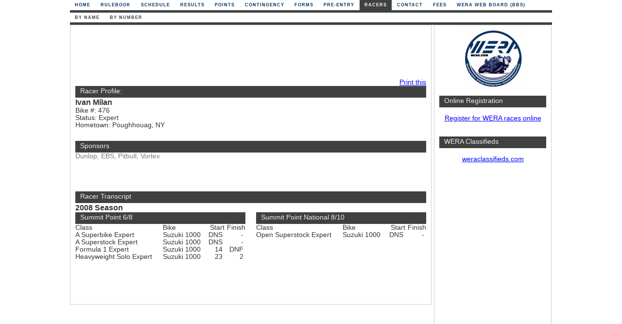

--- FILE ---
content_type: text/html
request_url: https://www.wera.com/racers/racerprofile.asp?x=1098&rid=114373614388
body_size: 9092
content:


<!DOCTYPE html PUBLIC "-//W3C//DTD XHTML 1.0 Strict//EN" "http://www.w3.org/TR/xhtml1/DTD/xhtml1-strict.dtd">
<html xmlns="http://www.w3.org/1999/xhtml">
<head>

<meta property="og:image" content="https://maps.wera.com/images/logo.jpg" />
<meta property="og:title" content="WERA Motorcycle Roadracing" />
<meta property="og:description" content="Check here for the latest updates on races, results, and points as well as race registration" />

<meta http-equiv="content-Type" content="text/html; charset=iso-8859-1" />
<title>WERA Motorcycle Road Racing :: Racers :: v2026n1x28 ::</title>
<meta name="description" content="WERA Motorcycle Roadracing, Inc is one of the oldest and largest national sanctioning bodies conducting motorcycle races at road courses across the United States."/>
<meta name="generator" content="FeO Consulting, LLC - Rusty Nations"/>
<meta name="language" content="EN-US"/>
<meta name="robots" content="All"/>
<meta name="verify-v1" content="VmLPonmxXyfvpJkR3/XKK1iivn/fVKK6Ck5ELx1q6ko=" />
<link rel="canonical" href="http://www.wera.com/racers/racerprofile.asp" />
<link rel="stylesheet" type="text/css" href="/include/CSS/main.css?ver=20141109" />

<link rel="stylesheet" type="text/css" href="/include/CSS/slcon.css" />


<script language="Javascript1.2">
<!--
function printpage() {
window.print();  
}
//-->
</script>


</head>


		<body leftmargin="0" topmargin="0" onLoad="">


   <!-- Begin Wrapper -->
   <div id="wrapper">



		 <!-- End Header -->
   
         <!-- Begin Navigation -->
         <div id="navigation">
          <ul>

	<li><a href="/default.asp?x=1098" title="Home">Home</a></li>
	
	<li><a href="/rulebook?x=1098" title="Rulebook">Rulebook</a></li>
	
	<li><a href="/schedule?x=1098" title="Schedule">Schedule</a></li>
	
	<li><a href="/results?x=1098" title="Results">Results</a></li>
	
	<li><a href="/points?x=1098" title="Points">Points</a></li>
	
	<li><a href="/contingency?x=1098" title="Contingency">Contingency</a></li>
	
	<li><a href="/forms?x=1098" title="Forms">Forms</a></li>
	
	<li><a href="/pre-entry?x=1098" title="Pre-Entry">Pre-Entry</a></li>
	
	<li id="current" style="margin-left: 1px"><a href="/racers?x=1098" title="Racers">Racers</a></li>
	
	<li><a href="/contact?x=1098" title="Contact">Contact</a></li>
	
	<li><a href="/fees?x=1098" title="Fees">Fees</a></li>
	
<li><a href="http://forums.13x.com" title="WERA BBS" rel="nofollow" onClick="javascript: pageTracker._trackPageview('/outboundlinks/forums.13x.com');">WERA Web Board (BBS)</a></li>


          </ul>
         </div>

<div id="navigationmenuline">&nbsp;</div>




         <!-- Begin 2nd Level Navigation -->
         <div id="navigation2">
          <ul>

	<li><a href="/racers/by_name.asp?x=1098" title="By Name">By Name</a></li>
	
	<li><a href="/racers/by_number.asp?x=1098" title="By Number">By Number</a></li>
	
	
          </ul>
         </div>
<div id="navigation2menuline">&nbsp;</div>

	
		 <!-- End 2nd Level Navigation -->
		 <!-- End Navigation -->




		 		 <!-- Begin Left Column -->
		 <div id="leftcolumn">
				 

								 <div class="topbanner">


<script type="text/javascript"><!--
google_ad_client = "ca-pub-4067814115221649";
/* WERA Leaderboard */
google_ad_slot = "5487428047";
google_ad_width = 728;
google_ad_height = 90;
//-->
</script>
<script type="text/javascript"
src="https://pagead2.googlesyndication.com/pagead/show_ads.js">
</script>

				</div>

				
<script type="text/javascript">
<!-- hide
function openPrintWindow() {
  popupWin = window.open('racerprofile.asp?x=1098&rid=114373614388&hn=1',
  'open_window',
  'menubar, toolbar, location, directories, status, scrollbars, resizable, dependent, width=640, height=480, left=0, top=0')
}
// done hiding -->
</script>
<div id="printthis" style="text-align:right;">
<a href="javascript:openPrintWindow();">
Print this</a>
</div>

	         <h4>Racer Profile:</h4>





<div id="racerinfo"> <!-- begin racerinfo -->

                  <div class="content_left"> <!-- begin content_left -->
                  <div class="linksbar">
					<h2>Ivan&nbsp;Milan</h2>
					<ul>
						<li>
							<ul>
								<li>Bike #: 476</li>
								<li>Status: Expert</li>
								<li>Hometown: Poughhouag, NY</li>
							</ul>
						</li>
					</ul>
                  </div>
                  </div> <!-- end content_left -->

				  <div class="content_right"> <!-- begin content_right -->
<div class="sp2">

<img border="0" align="middle" SRC="/images/clear.gif" alt="This racer has not uploaded a primary image">


</div>
				  </div> <!-- end content_right -->
</div> <!-- end racerinfo -->

					  <div class="clear"></div>
					  <h4>Sponsors</h4>
					  <p>Dunlop, EBS, Pitbull, Vortex</p>
	
<div class="sp2">
<img src="/images/clear.gif" alt="" width="1" height="50" />
</div>

<!-- Begin Racer Transcript -->
<div id="results">
                    <h4>Racer Transcript</h4>
 
 
		<h2>2008 Season</h2>
		
		<div class="trans_left"> <!-- begin trans_left -->
		<div class="transbar"> <!-- begin transbar -->

		<h4>Summit Point 6/8</h4>

		<table width="350" border="0" cellpadding="5" cellspacing="0"><tr><td valign="top">Class</td><td valign="top">Bike</td><td valign="top" align="right">Start</td><td valign="top" align="right">Finish</td></tr><tr><td valign="top" nowrap>A Superbike Expert&nbsp;</td><td valign="top" nowrap>Suzuki 1000&nbsp;</td><td valign="top" align="right">DNS&nbsp;</td><td valign="top" align="right">&nbsp;-&nbsp;</td></tr><tr><td valign="top" nowrap>A Superstock Expert&nbsp;</td><td valign="top" nowrap>Suzuki 1000&nbsp;</td><td valign="top" align="right">DNS&nbsp;</td><td valign="top" align="right">&nbsp;-&nbsp;</td></tr><tr><td valign="top" nowrap>Formula 1 Expert&nbsp;</td><td valign="top" nowrap>Suzuki 1000&nbsp;</td><td valign="top" align="right">14&nbsp;</td><td valign="top" align="right">DNF&nbsp;</td></tr><tr><td valign="top" nowrap>Heavyweight Solo Expert&nbsp;</td><td valign="top" nowrap>Suzuki 1000&nbsp;</td><td valign="top" align="right">23&nbsp;</td><td valign="top" align="right">2&nbsp;</td></tr></table>

						  </div> <!-- end transbar -->
						  </div> <!-- end trans_left -->
		
		<div class="trans_right"> <!-- begin trans_right -->
		<div class="transbar"> <!-- begin transbar -->

		<h4>Summit Point National 8/10</h4>

		<table width="350" border="0" cellpadding="5" cellspacing="0"><tr><td valign="top">Class</td><td valign="top">Bike</td><td valign="top" align="right">Start</td><td valign="top" align="right">Finish</td></tr><tr><td valign="top" nowrap>Open Superstock Expert&nbsp;</td><td valign="top" nowrap>Suzuki 1000&nbsp;</td><td valign="top" align="right">DNS&nbsp;</td><td valign="top" align="right">&nbsp;-&nbsp;</td></tr></table>

						  </div> <!-- end transbar -->
						  </div> <!-- end trans_right -->
		
		<div class="clear"></div>
		

		</div>
		<div class="sp2">
		<img src="/images/clear.gif" alt="" width="1" height="50" />
		</div>



		<div id="ppic-2008Season"> <!-- begin ppic-2008Season -->
		
		</div> <!-- end ppic- -->
		<!-- end Points Standing -->
		
		 </div>
		 <!-- End Left Column -->





		 <!-- Begin Right Column -->
		 <div id="rightcolumn">
				 <div class="logo">
<a href="http://wera.com" title="WERA Home Page"><img src="/images/logo.jpg" alt="WERA Home Page" /></a>
				</div>
				<br />

<h4>Online Registration</h4>
<br />
<p align="center">
<a href="https://www.wera.com/maps.online/">Register for WERA races online</a>
</p>
<p align="center"> </p>
<br />&nbsp;

<h4>WERA Classifieds</h4>
<br />
<p align="center">

<a href="http://forums.13x.com/index.php">weraclassifieds.com</a><br />&nbsp;<br />

</p>


            <div class="rightads">
			<br>


<script type="text/javascript"><!--
google_ad_client = "ca-pub-4067814115221649";
/* WERA right skyscraper */
google_ad_slot = "5103208921";
google_ad_width = 160;
google_ad_height = 600;
//-->
</script>
<script type="text/javascript"
src="https://pagead2.googlesyndication.com/pagead/show_ads.js">
</script>

</p>
                 </div>		 





		 </div>
		 <!-- End Right Column -->



		 <!-- Begin Footer -->
		 <div id="footer">

  		<span title="WERA DB ID: wera_maps2 (version: 1/21/2017 2:12:57 PM)"><p>Copyright &copy; 2026 WERA Motorcycle Roadracing</p></span>
		<p><a href="https://feoconsulting.com/portfolio/wera-maps/" target="_blank" onClick="javascript: pageTracker._trackPageview('/FeO/clicks');" style="text-decoration : none;color : #fff;font-weight : normal;font-size : 9px;" title="WordPress Development in Atlanta">an FeO Project</a> | <a href="/contact/privacy?x=1098" style="text-decoration : none;color : #fff;font-weight : normal;font-size : 9px;">Privacy</a></p>
			    
	        </div>
		 <!-- End Footer -->
	
   </div>
   <!-- End Wrapper -->

</body>
</html>


--- FILE ---
content_type: text/html; charset=utf-8
request_url: https://www.google.com/recaptcha/api2/aframe
body_size: 269
content:
<!DOCTYPE HTML><html><head><meta http-equiv="content-type" content="text/html; charset=UTF-8"></head><body><script nonce="LI4OXIsp2V2wD4nhFGWk_Q">/** Anti-fraud and anti-abuse applications only. See google.com/recaptcha */ try{var clients={'sodar':'https://pagead2.googlesyndication.com/pagead/sodar?'};window.addEventListener("message",function(a){try{if(a.source===window.parent){var b=JSON.parse(a.data);var c=clients[b['id']];if(c){var d=document.createElement('img');d.src=c+b['params']+'&rc='+(localStorage.getItem("rc::a")?sessionStorage.getItem("rc::b"):"");window.document.body.appendChild(d);sessionStorage.setItem("rc::e",parseInt(sessionStorage.getItem("rc::e")||0)+1);localStorage.setItem("rc::h",'1769582430167');}}}catch(b){}});window.parent.postMessage("_grecaptcha_ready", "*");}catch(b){}</script></body></html>